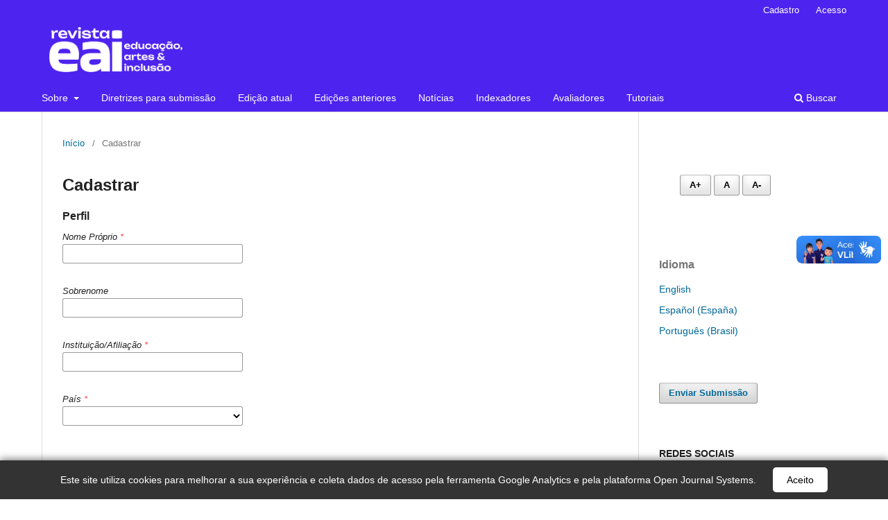

--- FILE ---
content_type: text/html; charset=utf-8
request_url: https://revistas.udesc.br/index.php/arteinclusao/user/register
body_size: 10159
content:
<!DOCTYPE html>
<html lang="pt-BR" xml:lang="pt-BR">
<head>
	<meta charset="utf-8">
	<meta name="viewport" content="width=device-width, initial-scale=1.0">
	<title>
		Cadastrar
							| Revista Educação, Artes e Inclusão
			</title>

	
<link rel="icon" href="https://revistas.udesc.br/public/journals/26/favicon_pt_BR.png">
<meta name="generator" content="Open Journal Systems 3.3.0.15">
<!-- Google tag (gtag.js) -->
<script async src="https://www.googletagmanager.com/gtag/js?id=G-0C85RW0PHM"></script>
<script>
  window.dataLayer = window.dataLayer || [];
  function gtag(){dataLayer.push(arguments);}
  gtag('js', new Date());

  gtag('config', 'G-0C85RW0PHM');
</script>
<link rel="alternate" type="application/atom+xml" href="https://revistas.udesc.br/index.php/arteinclusao/gateway/plugin/WebFeedGatewayPlugin/atom">
<link rel="alternate" type="application/rdf+xml" href="https://revistas.udesc.br/index.php/arteinclusao/gateway/plugin/WebFeedGatewayPlugin/rss">
<link rel="alternate" type="application/rss+xml" href="https://revistas.udesc.br/index.php/arteinclusao/gateway/plugin/WebFeedGatewayPlugin/rss2">
<script async src="https://vlibras.gov.br/app/vlibras-plugin.js"></script>
<!-- Global site tag (gtag.js) - Google Analytics -->
<script async src="https://www.googletagmanager.com/gtag/js?id=UA-124503772-1"></script>
<script>
  window.dataLayer = window.dataLayer || [];
  function gtag(){dataLayer.push(arguments);}
  gtag('js', new Date());

  gtag('config', 'UA-124503772-1');
</script>

<!-- Global site tag (gtag.js) - Google Analytics -->
<script async src="https://www.googletagmanager.com/gtag/js?id=UA-190305742-1"></script>
<script>
  window.dataLayer = window.dataLayer || [];
  function gtag(){dataLayer.push(arguments);}
  gtag('js', new Date());

  gtag('config', 'UA-190305742-1');
</script>
	<link rel="stylesheet" href="https://revistas.udesc.br/index.php/arteinclusao/$$$call$$$/page/page/css?name=stylesheet" type="text/css" /><link rel="stylesheet" href="https://revistas.udesc.br/index.php/arteinclusao/$$$call$$$/page/page/css?name=font" type="text/css" /><link rel="stylesheet" href="https://revistas.udesc.br/lib/pkp/styles/fontawesome/fontawesome.css?v=3.3.0.15" type="text/css" /><link rel="stylesheet" href="https://revistas.udesc.br/plugins/generic/doiInSummary/styles/doi.css?v=3.3.0.15" type="text/css" />
</head>
<body class="pkp_page_user pkp_op_register has_site_logo" dir="ltr">

	<div class="pkp_structure_page">

				<header class="pkp_structure_head" id="headerNavigationContainer" role="banner">
						
 <nav class="cmp_skip_to_content" aria-label="Ir para os links de conteúdo">
	<a href="#pkp_content_main">Ir para o conteúdo principal</a>
	<a href="#siteNav">Ir para o menu de navegação principal</a>
		<a href="#pkp_content_footer">Ir para o rodapé</a>
</nav>

			<div class="pkp_head_wrapper">

				<div class="pkp_site_name_wrapper">
					<button class="pkp_site_nav_toggle">
						<span>Open Menu</span>
					</button>
										<div class="pkp_site_name">
																<a href="						https://revistas.udesc.br/index.php/arteinclusao/index
					" class="is_img">
							<img src="https://revistas.udesc.br/public/journals/26/pageHeaderLogoImage_pt_BR.png" width="1000" height="373" alt="Logo da Revista Educação, Artes e Inclusão" />
						</a>
										</div>
				</div>

				
				<nav class="pkp_site_nav_menu" aria-label="Navegação no Site">
					<a id="siteNav"></a>
					<div class="pkp_navigation_primary_row">
						<div class="pkp_navigation_primary_wrapper">
																				<ul id="navigationPrimary" class="pkp_navigation_primary pkp_nav_list">
								<li class="">
				<a href="https://revistas.udesc.br/index.php/arteinclusao/about">
					Sobre
				</a>
									<ul>
																					<li class="">
									<a href="https://revistas.udesc.br/index.php/arteinclusao/about">
										Sobre a Revista
									</a>
								</li>
																												<li class="">
									<a href="https://revistas.udesc.br/index.php/arteinclusao/historico">
										Histórico
									</a>
								</li>
																												<li class="">
									<a href="https://revistas.udesc.br/index.php/arteinclusao/politicaeditorial">
										Política Editorial
									</a>
								</li>
																												<li class="">
									<a href="https://revistas.udesc.br/index.php/arteinclusao/dossies">
										Políticas Dossiês Temáticos
									</a>
								</li>
																												<li class="">
									<a href="https://revistas.udesc.br/index.php/arteinclusao/etica">
										Políticas Éticas
									</a>
								</li>
																												<li class="">
									<a href="https://revistas.udesc.br/index.php/arteinclusao/about/privacy">
										Declaração de Privacidade
									</a>
								</li>
																												<li class="">
									<a href="https://revistas.udesc.br/index.php/arteinclusao/about/editorialTeam">
										Equipe Editorial
									</a>
								</li>
																												<li class="">
									<a href="https://revistas.udesc.br/index.php/arteinclusao/about/contact">
										Contato
									</a>
								</li>
																		</ul>
							</li>
								<li class="">
				<a href="https://revistas.udesc.br/index.php/arteinclusao/about/submissions">
					Diretrizes para submissão
				</a>
							</li>
								<li class="">
				<a href="https://revistas.udesc.br/index.php/arteinclusao/issue/current">
					Edição atual
				</a>
							</li>
								<li class="">
				<a href="https://revistas.udesc.br/index.php/arteinclusao/issue/archive">
					Edições anteriores
				</a>
							</li>
								<li class="">
				<a href="https://revistas.udesc.br/index.php/arteinclusao/announcement">
					Notícias
				</a>
							</li>
								<li class="">
				<a href="https://revistas.udesc.br/index.php/arteinclusao/indexadores">
					Indexadores
				</a>
							</li>
								<li class="">
				<a href="https://revistas.udesc.br/index.php/arteinclusao/avaliadores">
					Avaliadores
				</a>
							</li>
								<li class="">
				<a href="https://revistas.udesc.br/index.php/arteinclusao/tutoriais">
					Tutoriais
				</a>
							</li>
			</ul>

				

																						<div class="pkp_navigation_search_wrapper">
									<a href="https://revistas.udesc.br/index.php/arteinclusao/search" class="pkp_search pkp_search_desktop">
										<span class="fa fa-search" aria-hidden="true"></span>
										Buscar
									</a>
								</div>
													</div>
					</div>
					<div class="pkp_navigation_user_wrapper" id="navigationUserWrapper">
							<ul id="navigationUser" class="pkp_navigation_user pkp_nav_list">
								<li class="profile">
				<a href="https://revistas.udesc.br/index.php/arteinclusao/user/register">
					Cadastro
				</a>
							</li>
								<li class="profile">
				<a href="https://revistas.udesc.br/index.php/arteinclusao/login">
					Acesso
				</a>
							</li>
										</ul>

					</div>
				</nav>
			</div><!-- .pkp_head_wrapper -->
		</header><!-- .pkp_structure_head -->

						<div class="pkp_structure_content has_sidebar">
			<div class="pkp_structure_main" role="main">
				<a id="pkp_content_main"></a>

<div class="page page_register">
	<nav class="cmp_breadcrumbs" role="navigation" aria-label="Você está aqui:">
	<ol>
		<li>
			<a href="https://revistas.udesc.br/index.php/arteinclusao/index">
				Início
			</a>
			<span class="separator">/</span>
		</li>
		<li class="current">
			<span aria-current="page">
									Cadastrar
							</span>
		</li>
	</ol>
</nav>

	<h1>
		Cadastrar
	</h1>

	<form class="cmp_form register" id="register" method="post" action="https://revistas.udesc.br/index.php/arteinclusao/user/register">
		<input type="hidden" name="csrfToken" value="2a78f240f4511f9ca798087665463909">

		
		
		<fieldset class="identity">
	<legend>
		Perfil
	</legend>
	<div class="fields">
		<div class="given_name">
			<label>
				<span class="label">
					Nome Próprio
					<span class="required" aria-hidden="true">*</span>
					<span class="pkp_screen_reader">
						Obrigatório
					</span>
				</span>
				<input type="text" name="givenName" autocomplete="given-name" id="givenName" value="" maxlength="255" required aria-required="true">
			</label>
		</div>
		<div class="family_name">
			<label>
				<span class="label">
					Sobrenome
				</span>
				<input type="text" name="familyName" autocomplete="family-name" id="familyName" value="" maxlength="255">
			</label>
		</div>
		<div class="affiliation">
			<label>
				<span class="label">
					Instituição/Afiliação
					<span class="required" aria-hidden="true">*</span>
					<span class="pkp_screen_reader">
						Obrigatório
					</span>
				</span>
				<input type="text" name="affiliation" id="affiliation" value="" required aria-required="true">
			</label>
		</div>
		<div class="country">
			<label>
				<span class="label">
					País
					<span class="required" aria-hidden="true">*</span>
					<span class="pkp_screen_reader">
						Obrigatório
					</span>
				</span>
				<select name="country" id="country" required aria-required="true">
					<option></option>
					<option value="AF">Afeganistão</option>
<option value="AL">Albânia</option>
<option value="DE">Alemanha</option>
<option value="AD">Andorra</option>
<option value="AO">Angola</option>
<option value="AI">Anguila</option>
<option value="AQ">Antártida</option>
<option value="AG">Antígua e Barbuda</option>
<option value="AR">Argentina</option>
<option value="DZ">Argélia</option>
<option value="AM">Armênia</option>
<option value="AW">Aruba</option>
<option value="SA">Arábia Saudita</option>
<option value="AU">Austrália</option>
<option value="AZ">Azerbaidjão</option>
<option value="BS">Bahamas</option>
<option value="BD">Bangladesh</option>
<option value="BB">Barbados</option>
<option value="BH">Barein</option>
<option value="BZ">Belize</option>
<option value="BJ">Benin</option>
<option value="BM">Bermuda</option>
<option value="BY">Bielo-Rússia</option>
<option value="BO">Bolívia, Estado Plurinacional da</option>
<option value="BQ">Bonaire, Saba e Santo Eustáquio</option>
<option value="BW">Botsuana</option>
<option value="BR">Brasil</option>
<option value="BN">Brunei</option>
<option value="BG">Bulgária</option>
<option value="BF">Burquina</option>
<option value="BI">Burundi</option>
<option value="BT">Butão</option>
<option value="BE">Bélgica</option>
<option value="BA">Bósnia-Herzegóvina</option>
<option value="CV">Cabo Verde</option>
<option value="CM">Camarões</option>
<option value="KH">Camboja</option>
<option value="CA">Canadá</option>
<option value="QA">Catar</option>
<option value="KZ">Cazaquistão</option>
<option value="TD">Chade</option>
<option value="CL">Chile</option>
<option value="CN">China</option>
<option value="CY">Chipre</option>
<option value="CZ">Chéquia</option>
<option value="SG">Cingapura</option>
<option value="CO">Colômbia</option>
<option value="KM">Comores</option>
<option value="CG">Congo</option>
<option value="CD">Congo, República Democrática do</option>
<option value="KP">Coreia, República Popular Democrática da</option>
<option value="KR">Coreia, República da</option>
<option value="CR">Costa Rica</option>
<option value="CI">Costa do Marfim</option>
<option value="HR">Croácia</option>
<option value="CU">Cuba</option>
<option value="CW">Curaçao</option>
<option value="DK">Dinamarca</option>
<option value="DJ">Djibuti</option>
<option value="DM">Domínica</option>
<option value="EG">Egito</option>
<option value="SV">El Salvador</option>
<option value="AE">Emirados Árabes Unidos</option>
<option value="EC">Equador</option>
<option value="ER">Eritréia</option>
<option value="SK">Eslováquia</option>
<option value="SI">Eslovênia</option>
<option value="ES">Espanha</option>
<option value="US">Estados Unidos</option>
<option value="EE">Estônia</option>
<option value="ET">Etiópia</option>
<option value="RU">Federação Russa</option>
<option value="FJ">Fiji</option>
<option value="PH">Filipinas</option>
<option value="FI">Finlândia</option>
<option value="FR">França</option>
<option value="GA">Gabão</option>
<option value="GH">Gana</option>
<option value="GE">Geórgia</option>
<option value="GS">Geórgia do Sul e Ilhas Sandwich do Sul</option>
<option value="GI">Gibraltar</option>
<option value="GD">Granada</option>
<option value="GL">Groenlândia</option>
<option value="GR">Grécia</option>
<option value="GP">Guadalupe</option>
<option value="GU">Guam</option>
<option value="GT">Guatemala</option>
<option value="GG">Guernsey</option>
<option value="GY">Guiana</option>
<option value="GF">Guiana Francesa</option>
<option value="GN">Guiné</option>
<option value="GQ">Guiné Equatorial</option>
<option value="GW">Guiné-Bissau</option>
<option value="GM">Gâmbia</option>
<option value="HT">Haiti</option>
<option value="HN">Honduras</option>
<option value="HK">Hong Kong</option>
<option value="HU">Hungria</option>
<option value="BV">Ilha Bouvet</option>
<option value="CX">Ilha Christmas</option>
<option value="HM">Ilha Heard e Ilhas McDonald</option>
<option value="NF">Ilha Norfolk</option>
<option value="IM">Ilha de Man</option>
<option value="KY">Ilhas Cayman</option>
<option value="CC">Ilhas Cocos</option>
<option value="CK">Ilhas Cook</option>
<option value="FO">Ilhas Faroe</option>
<option value="FK">Ilhas Malvinas (Falkland)</option>
<option value="MP">Ilhas Marianas do Norte</option>
<option value="MH">Ilhas Marshall</option>
<option value="UM">Ilhas Menores Distantes dos Estados Unidos</option>
<option value="SB">Ilhas Salomão</option>
<option value="TC">Ilhas Turks e Caicos</option>
<option value="VG">Ilhas Virgens Britânicas</option>
<option value="VI">Ilhas Virgens dos Estados Unidos</option>
<option value="AX">Ilhas Åland</option>
<option value="ID">Indonésia</option>
<option value="IQ">Iraque</option>
<option value="IE">Irlanda</option>
<option value="IR">Irã, República Islâmica do</option>
<option value="IS">Islândia</option>
<option value="IL">Israel</option>
<option value="IT">Itália</option>
<option value="YE">Iêmen</option>
<option value="JM">Jamaica</option>
<option value="JP">Japão</option>
<option value="JE">Jersey</option>
<option value="JO">Jordânia</option>
<option value="KI">Kiribati</option>
<option value="KW">Kuwait</option>
<option value="LS">Lesoto</option>
<option value="LV">Letônia</option>
<option value="LR">Libéria</option>
<option value="LI">Liechtenstein</option>
<option value="LT">Lituânia</option>
<option value="LU">Luxemburgo</option>
<option value="LB">Líbano</option>
<option value="LY">Líbia</option>
<option value="MO">Macau</option>
<option value="MK">Macedônia do Norte</option>
<option value="MG">Madagascar</option>
<option value="YT">Maiote</option>
<option value="MW">Malaui</option>
<option value="MV">Maldivas</option>
<option value="ML">Mali</option>
<option value="MT">Malta</option>
<option value="MY">Malásia</option>
<option value="MA">Marrocos</option>
<option value="MQ">Martinica</option>
<option value="MR">Mauritânia</option>
<option value="MU">Maurício</option>
<option value="FM">Micronésia, Estados Federados da</option>
<option value="MD">Moldávia, República da</option>
<option value="MN">Mongólia</option>
<option value="ME">Montenegro</option>
<option value="MS">Montserrat</option>
<option value="MZ">Moçambique</option>
<option value="MM">Myanmar</option>
<option value="MX">México</option>
<option value="MC">Mônaco</option>
<option value="NA">Namíbia</option>
<option value="NR">Nauru</option>
<option value="NP">Nepal</option>
<option value="NI">Nicarágua</option>
<option value="NG">Nigéria</option>
<option value="NU">Niue</option>
<option value="NO">Noruega</option>
<option value="NC">Nova Caledônia</option>
<option value="NZ">Nova Zelândia</option>
<option value="NE">Níger</option>
<option value="OM">Omã</option>
<option value="PW">Palau</option>
<option value="PS">Palestina, Estado da</option>
<option value="PA">Panamá</option>
<option value="PG">Papua-Nova Guiné</option>
<option value="PK">Paquistão</option>
<option value="PY">Paraguai</option>
<option value="NL">Países Baixos</option>
<option value="PE">Peru</option>
<option value="PN">Pitcairn</option>
<option value="PF">Polinésia Francesa</option>
<option value="PL">Polônia</option>
<option value="PR">Porto Rico</option>
<option value="PT">Portugal</option>
<option value="KG">Quirguistão</option>
<option value="KE">Quênia</option>
<option value="GB">Reino Unido</option>
<option value="CF">República Centro-Africana</option>
<option value="DO">República Dominicana</option>
<option value="LA">República Popular Democrática do Laos</option>
<option value="SY">República Árabe da Síria</option>
<option value="RE">Reunião</option>
<option value="RO">Romênia</option>
<option value="RW">Ruanda</option>
<option value="EH">Saara Ocidental</option>
<option value="WS">Samoa</option>
<option value="AS">Samoa Americana</option>
<option value="SH">Santa Helena, Ascensão e Tristão da Cunha</option>
<option value="LC">Santa Lúcia</option>
<option value="VA">Santa Sé (Cidade-Estado do Vaticano)</option>
<option value="SN">Senegal</option>
<option value="SL">Serra Leoa</option>
<option value="SC">Seychelles</option>
<option value="SO">Somália</option>
<option value="LK">Sri Lanka</option>
<option value="SZ">Suazilândia</option>
<option value="SD">Sudão</option>
<option value="SS">Sudão do Sul</option>
<option value="SR">Suriname</option>
<option value="SE">Suécia</option>
<option value="CH">Suíça</option>
<option value="SJ">Svalbard e a Ilha de Jan Mayen</option>
<option value="BL">São Bartolomeu</option>
<option value="KN">São Cristóvão e Névis</option>
<option value="SM">São Marino</option>
<option value="MF">São Martim (parte francesa)</option>
<option value="SX">São Martim (parte holandesa)</option>
<option value="PM">São Pedro e Miquelon</option>
<option value="ST">São Tomé e Príncipe</option>
<option value="VC">São Vicente e Granadinas</option>
<option value="RS">Sérvia</option>
<option value="TJ">Tadjiquistão</option>
<option value="TH">Tailândia</option>
<option value="TW">Taiwan, Província da China</option>
<option value="TZ">Tanzânia, República Unida da</option>
<option value="IO">Território Britânico do Oceano Índico</option>
<option value="TF">Territórios Franceses do Sul</option>
<option value="TL">Timor Leste</option>
<option value="TG">Togo</option>
<option value="TO">Tonga</option>
<option value="TK">Toquelau</option>
<option value="TT">Trinidade e Tobago</option>
<option value="TN">Tunísia</option>
<option value="TM">Turcomenistão</option>
<option value="TR">Turquia</option>
<option value="TV">Tuvalu</option>
<option value="UA">Ucrânia</option>
<option value="UG">Uganda</option>
<option value="UY">Uruguai</option>
<option value="UZ">Uzbequistão</option>
<option value="VU">Vanuatu</option>
<option value="VE">Venezuela, República Bolivariana da</option>
<option value="VN">Vietnã</option>
<option value="WF">Wallis e Futuna</option>
<option value="ZW">Zimbábue</option>
<option value="ZM">Zâmbia</option>
<option value="ZA">África do Sul</option>
<option value="AT">Áustria</option>
<option value="IN">Índia</option>

				</select>
			</label>
		</div>
	</div>
</fieldset>

<fieldset class="login">
	<legend>
		Acesso
	</legend>
	<div class="fields">
		<div class="email">
			<label>
				<span class="label">
					E-mail
					<span class="required" aria-hidden="true">*</span>
					<span class="pkp_screen_reader">
						Obrigatório
					</span>
				</span>
				<input type="email" name="email" id="email" value="" maxlength="90" required aria-required="true" autocomplete="email">
			</label>
		</div>
		<div class="username">
			<label>
				<span class="label">
					Usuário
					<span class="required" aria-hidden="true">*</span>
					<span class="pkp_screen_reader">
						Obrigatório
					</span>
				</span>
				<input type="text" name="username" id="username" value="" maxlength="32" required aria-required="true" autocomplete="username">
			</label>
		</div>
		<div class="password">
			<label>
				<span class="label">
					Senha
					<span class="required" aria-hidden="true">*</span>
					<span class="pkp_screen_reader">
						Obrigatório
					</span>
				</span>
				<input type="password" name="password" id="password" password="true" maxlength="32" required aria-required="true">
			</label>
		</div>
		<div class="password">
			<label>
				<span class="label">
					Repetir senha
					<span class="required" aria-hidden="true">*</span>
					<span class="pkp_screen_reader">
						Obrigatório
					</span>
				</span>
				<input type="password" name="password2" id="password2" password="true" maxlength="32" required aria-required="true">
			</label>
		</div>
	</div>
</fieldset>

				
			<fieldset class="consent">
														<legend class="pkp_screen_reader">Privacy Options</legend>
					<div class="fields">
						<div class="optin optin-privacy">
							<label>
								<input type="checkbox" name="privacyConsent" value="1">
																Sim, eu concordo em ter meus dados coletados e armazenados de acordo com a <a href="https://revistas.udesc.br/index.php/arteinclusao/about/privacy" target="_blank">declaração de privacidade</a>.
							</label>
						</div>
					</div>
												<div class="fields">
					<div class="optin optin-email">
						<label>
							<input type="checkbox" name="emailConsent" value="1">
							Sim, eu gostaria de ser notificado(a) de publicações e anúncios novos.
						</label>
					</div>
				</div>
			</fieldset>

																																			<fieldset class="reviewer">
																					<div class="fields">
						<div id="reviewerOptinGroup" class="optin">
																								<label>
																				<input type="checkbox" name="reviewerGroup[305]" value="1">
										Sim, eu gostaria de receber solicitações para avaliar submissões para esta revista.
									</label>
																					</div>
						<div id="reviewerInterests" class="reviewer_interests">
							<label>
								<span class="label">
									Área de interesse para avaliação
								</span>
								<input type="text" name="interests" id="interests" value="">
							</label>
						</div>
					</div>
				</fieldset>
					
		
				
							<fieldset class="recaptcha_wrapper">
				<div class="fields">
					<div class="recaptcha">
						<div class="g-recaptcha" data-sitekey="6LfM7sUZAAAAAGzDlkGaHNhGxXK_YnVeaqDtS-3g"></div>
					</div>
				</div>
			</fieldset>
		
		<div class="buttons">
			<button class="submit" type="submit">
				Cadastrar
			</button>

						<a href="https://revistas.udesc.br/index.php/arteinclusao/login?source=https%3A%2F%2Frevistas.udesc.br%2Findex.php%2Farteinclusao%2Fuser%2Fprofile%2Froles" class="login">Acesso</a>
		</div>
	</form>

</div><!-- .page -->

	</div><!-- pkp_structure_main -->

									<div class="pkp_structure_sidebar left" role="complementary" aria-label="Barra lateral">
				<div class="pkp_block block_custom" id="customblock-tamanhofont">
	<h2 class="title pkp_screen_reader">tamanhoFont</h2>
	<div class="content">
		<div class="pkp_block block_custom">
<div class="content">
<p><button id="increase-plugin-ac" aria-label="Aumentar fonte">A+</button> <button id="normal-plugin-ac" aria-label="Fonte normal">A</button> <button id="decrease-plugin-ac" aria-label="Diminuir fonte">A-</button></p>
</div>
</div>
	</div>
</div>
<div class="pkp_block block_language">
	<h2 class="title">
		Idioma
	</h2>

	<div class="content">
		<ul>
							<li class="locale_en_US" lang="en-US">
					<a href="https://revistas.udesc.br/index.php/arteinclusao/user/setLocale/en_US?source=%2Findex.php%2Farteinclusao%2Fuser%2Fregister">
						English
					</a>
				</li>
							<li class="locale_es_ES" lang="es-ES">
					<a href="https://revistas.udesc.br/index.php/arteinclusao/user/setLocale/es_ES?source=%2Findex.php%2Farteinclusao%2Fuser%2Fregister">
						Español (España)
					</a>
				</li>
							<li class="locale_pt_BR current" lang="pt-BR">
					<a href="https://revistas.udesc.br/index.php/arteinclusao/user/setLocale/pt_BR?source=%2Findex.php%2Farteinclusao%2Fuser%2Fregister">
						Português (Brasil)
					</a>
				</li>
					</ul>
	</div>
</div><!-- .block_language -->
<div class="pkp_block block_make_submission">
	<h2 class="pkp_screen_reader">
		Enviar Submissão
	</h2>

	<div class="content">
		<a class="block_make_submission_link" href="https://revistas.udesc.br/index.php/arteinclusao/about/submissions">
			Enviar Submissão
		</a>
	</div>
</div>
<div class="pkp_block block_custom" id="customblock-redessociais">
	<h2 class="title pkp_screen_reader">redessociais</h2>
	<div class="content">
		<p><strong>REDES SOCIAIS</strong></p>
<p><a style="color: #009de5;" href="https://www.instagram.com/revistaeai/"><img src="https://www.revistas.udesc.br/public/site/images/jocielelampert/icones-02.png" alt="ícone Instagram" width="60" height="39"></a>@revistaeai</p>
<p><a style="color: #009de5;" href="https://www.instagram.com/lifeudesc/"><img src="https://www.revistas.udesc.br/public/site/images/jocielelampert/icones-02.png" alt="ícone Instagram" width="60" height="39"></a>@lifeudesc</p>
	</div>
</div>
<div class="pkp_block block_Keywordcloud">
	<h2 class="title">Palavras-chave</h2>
	<div class="content" id='wordcloud'></div>

	<script>
		function randomColor() {
			var colors = ['#1f77b4', '#ff7f0e', '#2ca02c', '#d62728', '#9467bd', '#8c564b', '#e377c2', '#7f7f7f', '#bcbd22', '#17becf'];
			return colors[Math.floor(Math.random()*colors.length)];
		}

					document.addEventListener("DOMContentLoaded", function() {
				var keywords = [{"text":"desenho infantil","size":1},{"text":"gest\u00e3o educacional","size":1},{"text":"corpo social","size":1},{"text":"habitus","size":1},{"text":"capital corporal","size":1},{"text":"mapa conceitual","size":1},{"text":"ensino de surdos","size":1},{"text":"contexto inclusivo","size":1},{"text":"representa\u00e7\u00e3o social","size":1},{"text":"estigma","size":1},{"text":"m\u00e9todos ativos","size":1},{"text":"articula\u00e7\u00e3o pedag\u00f3gica","size":1},{"text":"l\u00fadico","size":1},{"text":"vulnerabilidade","size":1},{"text":"velhice","size":1},{"text":"mulheres.","size":1},{"text":"educa\u00e7\u00e3o est\u00e9tica","size":1},{"text":"escola p\u00fablica","size":1},{"text":"sociodrama","size":1},{"text":"ensino infantil","size":1},{"text":"an\u00e1lise textual discursiva","size":1},{"text":"ensino de m\u00fasica","size":1},{"text":"leucemia linfoide aguda","size":1},{"text":"ensino de matem\u00e1tica","size":1},{"text":"fenomenologia","size":1},{"text":"interven\u00e7\u00e3o precoce","size":1},{"text":"niilismo","size":1},{"text":"ensino de histologia","size":1},{"text":"narrativas de forma\u00e7\u00e3o","size":1},{"text":"ensino superior","size":1},{"text":"escrita dial\u00f3gica","size":1},{"text":"museu","size":1},{"text":"est\u00eancil","size":1},{"text":"interven\u00e7\u00e3o","size":1},{"text":"microcefalia","size":1},{"text":"espectro autista","size":1},{"text":"mulheres presidi\u00e1rias","size":1},{"text":"materiais adaptados","size":1},{"text":"exposi\u00e7\u00e3o t\u00e1til","size":1},{"text":"interdisciplinaridade","size":1},{"text":"atendimento educacional especializado","size":1},{"text":"salas de recursos multifuncionais","size":1},{"text":"corrup\u00e7\u00e3o","size":1},{"text":"governo","size":1},{"text":"design","size":1},{"text":"intelig\u00eancia emocional","size":1},{"text":"narrativas","size":1},{"text":"tecnologias de informa\u00e7\u00e3o e comunica\u00e7\u00e3o","size":1},{"text":"duplo","size":1},{"text":"unidade te\u00f3rico-metodol\u00f3gica","size":1}];
				var totalWeight = 0;
				var width = 300;
				var height = 200;
				var transitionDuration = 200;
				var length_keywords = keywords.length;
				var layout = d3.layout.cloud();

				layout.size([width, height])
					.words(keywords)
					.fontSize(function(d)
					{
						return fontSize(+d.size);
					})
					.on('end', draw);

				var svg = d3.select("#wordcloud").append("svg")
					.attr("viewBox", "0 0 " + width + " " + height)
					.attr("width", '100%');

				function update() {
					var words = layout.words();
					fontSize = d3.scaleLinear().range([16, 34]);
					if (words.length) {
						fontSize.domain([+words[words.length - 1].size || 1, +words[0].size]);
					}
				}

				keywords.forEach(function(item,index){totalWeight += item.size;});

				update();

				function draw(words, bounds) {
					var w = layout.size()[0],
						h = layout.size()[1];

					scaling = bounds
						? Math.min(
							w / Math.abs(bounds[1].x - w / 2),
							w / Math.abs(bounds[0].x - w / 2),
							h / Math.abs(bounds[1].y - h / 2),
							h / Math.abs(bounds[0].y - h / 2),
						) / 2
						: 1;

					svg
					.append("g")
					.attr(
						"transform",
						"translate(" + [w >> 1, h >> 1] + ")scale(" + scaling + ")",
					)
					.selectAll("text")
						.data(words)
					.enter().append("text")
						.style("font-size", function(d) { return d.size + "px"; })
						.style("font-family", 'serif')
						.style("fill", randomColor)
						.style('cursor', 'pointer')
						.style('opacity', 0.7)
						.attr('class', 'keyword')
						.attr("text-anchor", "middle")
						.attr("transform", function(d) {
							return "translate(" + [d.x, d.y] + ")rotate(" + d.rotate + ")";
						})
						.text(function(d) { return d.text; })
						.on("click", function(d, i){
							window.location = "https://revistas.udesc.br/index.php/arteinclusao/search?query=QUERY_SLUG".replace(/QUERY_SLUG/, encodeURIComponent(''+d.text+''));
						})
						.on("mouseover", function(d, i) {
							d3.select(this).transition()
								.duration(transitionDuration)
								.style('font-size',function(d) { return (d.size + 3) + "px"; })
								.style('opacity', 1);
						})
						.on("mouseout", function(d, i) {
							d3.select(this).transition()
								.duration(transitionDuration)
								.style('font-size',function(d) { return d.size + "px"; })
								.style('opacity', 0.7);
						})
						.on('resize', function() { update() });
				}

				layout.start();

			});
			</script>
</div>
<div class="pkp_block block_information">
	<h2 class="title">Informações</h2>
	<div class="content">
		<ul>
							<li>
					<a href="https://revistas.udesc.br/index.php/arteinclusao/information/readers">
						Para Leitores
					</a>
				</li>
										<li>
					<a href="https://revistas.udesc.br/index.php/arteinclusao/information/authors">
						Para Autores
					</a>
				</li>
										<li>
					<a href="https://revistas.udesc.br/index.php/arteinclusao/information/librarians">
						Para Bibliotecários
					</a>
				</li>
					</ul>
	</div>
</div>
<div class="pkp_block block_developed_by">
	<div class="content">
		<span class="title">Artigos mais lidos </span>
			<ul class="most_read">
							<li class="most_read_article">
					<div class="most_read_article_title"><a href="https://revistas.udesc.br/index.php/arteinclusao/article/view/6157">IMAGENS DE SI: O AUTORRETRATO COMO PRÁTICA DE CONSTRUÇÃO DA IDENTIDADE</a></div>
					<div class="most_read_article_journal"><span class="fa fa-eye"></span> 10332</div>
				</li>
							<li class="most_read_article">
					<div class="most_read_article_title"><a href="https://revistas.udesc.br/index.php/arteinclusao/article/view/9910">Entrevista com Maria Teresa Eglér Mantoan:  Educação Especial e Inclusão Escolar</a></div>
					<div class="most_read_article_journal"><span class="fa fa-eye"></span> 7857</div>
				</li>
							<li class="most_read_article">
					<div class="most_read_article_title"><a href="https://revistas.udesc.br/index.php/arteinclusao/article/view/9810">Cienciarte ou ciência e arte? Refletindo sobre uma conexão essencial</a></div>
					<div class="most_read_article_journal"><span class="fa fa-eye"></span> 4310</div>
				</li>
							<li class="most_read_article">
					<div class="most_read_article_title"><a href="https://revistas.udesc.br/index.php/arteinclusao/article/view/12897">A contribuição do modelo social da deficiência para a compreensão do Transtorno do Espectro Autista</a></div>
					<div class="most_read_article_journal"><span class="fa fa-eye"></span> 3387</div>
				</li>
							<li class="most_read_article">
					<div class="most_read_article_title"><a href="https://revistas.udesc.br/index.php/arteinclusao/article/view/16374">A arte na cultura surda</a></div>
					<div class="most_read_article_journal"><span class="fa fa-eye"></span> 3230</div>
				</li>
						</ul>
	</div>
</div>

			</div><!-- pkp_sidebar.left -->
			</div><!-- pkp_structure_content -->

<div class="pkp_structure_footer_wrapper" role="contentinfo">
	<a id="pkp_content_footer"></a>

	<div class="pkp_structure_footer">

					<div class="pkp_footer_content">
				<p><img src="https://www.periodicos.udesc.br/public/site/images/jocielelampert/marca-ceart-2.jpg" alt="Logotipos Udesc e Ceart" width="373" height="93" /></p>
<p><strong>PROGRAMA DE PÓS-GRADUAÇÃO EM ARTES VISUAIS - PPGAV</strong></p>
<p><strong>ENDEREÇO: </strong>Avenida Madre Benvenuta, 1907 – Bairro Itacorubi. Florianópolis – Santa Catarina. CEP: 88035-901</p>
<p><strong>CONTATO: </strong>reai.ceart@udesc.br      Tel.: +55 (48) 3321-8314</p>
<p><strong>ISSN</strong>: 1984-3178 -  <strong>Periodicidade:</strong> Contínua  -  <strong>Qualis Referência 2017-2020</strong>: B1</p>
<p><strong>REDES SOCIAIS</strong></p>
<p><a style="color: #009de5;" title="Abre Instagram da revista em nova aba" href="https://www.instagram.com/revistaeai/" target="_blank" rel="noopener"><img src="https://www.revistas.udesc.br/public/site/images/jocielelampert/icones-02.png" alt="ícone Instagram" width="60" height="39" /></a> <a style="color: #009de5;" title="Abre Instagram do laboratório em nova aba" href="https://www.instagram.com/lifeudesc/" target="_blank" rel="noopener"><img src="https://www.revistas.udesc.br/public/site/images/jocielelampert/icones-02.png" alt="ícone do Instagram" width="60" height="39" /></a>  </p>
<p>Preservado em Portal da Rede Cariniana:</p>
<p><a title="Abre site da Rede Cariniana em nova aba" href="https://cariniana.ibict.br/" target="_blank" rel="noopener"><img src="https://revistas.udesc.br/public/site/images/reai-editores/design-sem-nome-2-ba116c4501eb6fa53ce972186d328ef4.png" alt="ícone Rede Cariniana" width="80" height="80" /></a></p>
<p><img src="https://periodicos.udesc.br/public/site/images/reai-editores/captura-de-tela-2025-02-28-234818.png" alt="ícone do Miguilim" width="136" height="75" /></p>
			</div>
		
		<div class="pkp_brand_footer" role="complementary">
			<a href="https://revistas.udesc.br/index.php/arteinclusao/about/aboutThisPublishingSystem">
				<img alt="Mais informações sobre o sistema de publicação, a plataforma e o fluxo de publicação do OJS/PKP." src="https://revistas.udesc.br/templates/images/ojs_brand.png">
			</a>
		</div>
	</div>
</div><!-- pkp_structure_footer_wrapper -->

</div><!-- pkp_structure_page -->

<script src="https://revistas.udesc.br/lib/pkp/lib/vendor/components/jquery/jquery.min.js?v=3.3.0.15" type="text/javascript"></script><script src="https://revistas.udesc.br/lib/pkp/lib/vendor/components/jqueryui/jquery-ui.min.js?v=3.3.0.15" type="text/javascript"></script><script src="https://revistas.udesc.br/plugins/themes/default/js/lib/popper/popper.js?v=3.3.0.15" type="text/javascript"></script><script src="https://revistas.udesc.br/plugins/themes/default/js/lib/bootstrap/util.js?v=3.3.0.15" type="text/javascript"></script><script src="https://revistas.udesc.br/plugins/themes/default/js/lib/bootstrap/dropdown.js?v=3.3.0.15" type="text/javascript"></script><script src="https://revistas.udesc.br/plugins/themes/default/js/main.js?v=3.3.0.15" type="text/javascript"></script><script src="https://d3js.org/d3.v4.js?v=3.3.0.15" type="text/javascript"></script><script src="https://cdn.jsdelivr.net/gh/holtzy/D3-graph-gallery@master/LIB/d3.layout.cloud.js?v=3.3.0.15" type="text/javascript"></script><script src="https://www.recaptcha.net/recaptcha/api.js?hl=pt" type="text/javascript"></script>

<div vw class="enabled">
	<div vw-access-button class="active"></div>
	<div vw-plugin-wrapper>
		<div class="vw-plugin-top-wrapper"></div>
	</div>
</div>
<script src="https://vlibras.gov.br/app/vlibras-plugin.js"></script>
<script>
	new window.VLibras.Widget('https://vlibras.gov.br/app');
</script>
<!-- INÍCIO DO AVISO DA LGPD -->
<!DOCTYPE html>
<html lang="pt-BR">
<head>
    <meta charset="UTF-8">
    <meta name="viewport" content="width=device-width, initial-scale=1.0">
    <title>Seu Site</title>
    <style>
        #cookie-consent-banner {
            position: fixed;
            bottom: 0;
            width: 100%;
            background-color: #333;
            color: #fff;
            text-align: center;
            padding: 10px 20px;
            z-index: 1000;
            display: none; /* Inicialmente escondido */
            box-shadow: 0 -2px 10px rgba(0, 0, 0, 0.5);
        }

        #cookie-consent-banner p {
            margin: 0;
            display: inline;
        }

        #cookie-consent-banner a {
            color: #fff;
            text-decoration: underline;
        }

        #cookie-consent-banner button {
            background-color: #fff;
            color: black;
            border: none;
            padding: 10px 20px;
            cursor: pointer;
            margin-left: 20px;
            border-radius: 5px;
            transition: background-color 0.3s, color 0.3s;
        }

        #cookie-consent-banner button:hover {
            background-color: #45a049;
            color: #fff;
        }
    </style>
</head>
<body>
    <div id="cookie-consent-banner">
        <p>Este site utiliza cookies para melhorar a sua experiência e coleta dados de acesso pela ferramenta Google Analytics e pela plataforma Open Journal Systems.</p>
        <button id="accept-cookies">Aceito</button>
    </div>

    <script>
        document.addEventListener('DOMContentLoaded', function () {
            const cookieBanner = document.getElementById('cookie-consent-banner');
            const acceptButton = document.getElementById('accept-cookies');

            if (!localStorage.getItem('cookiesAccepted')) {
                cookieBanner.style.display = 'block';
            }

            acceptButton.addEventListener('click', function () {
                localStorage.setItem('cookiesAccepted', 'true');
                cookieBanner.style.display = 'none';
            });
        });
    </script>
</body>
</html>
<!-- FIM DO AVISO DA LGPD -->
<!-- INÍCIO DO CÓDIGO PARA AUMENTAR TAMANHO DA FONT -->
<script type="text/javascript" src="https://cdn.jsdelivr.net/gh/luketxr/ojs-fontsize@latest/code/javascript.js"></script>
<link rel="stylesheet" href="https://cdn.jsdelivr.net/gh/periodicosudesc/tamanhofont@master/estilotamanhopfont.css"" type="text/css">
<!-- FIM DO CÓDIGO PARA AUMENTAR TAMANHO DA FONT -->
</body>
</html>
